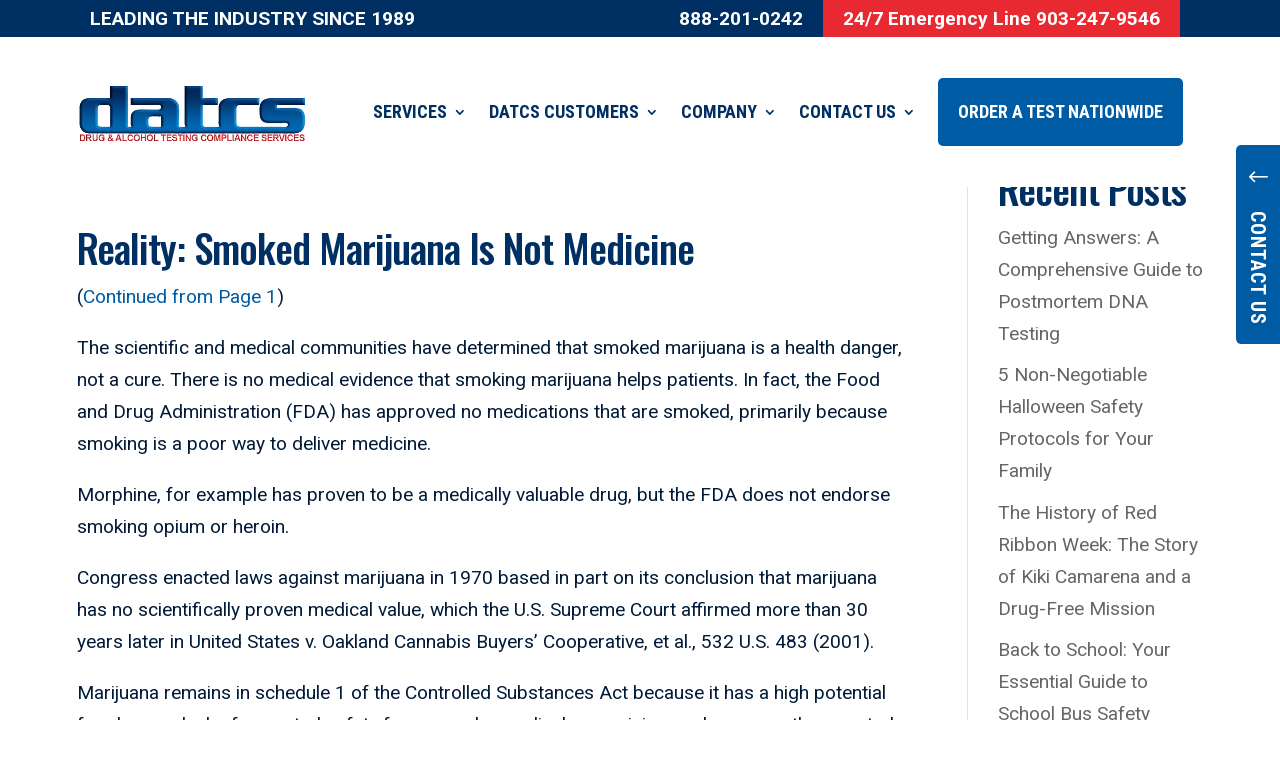

--- FILE ---
content_type: text/css
request_url: https://datcs.com/wp-content/themes/DATCS-Child-Theme/style.css?ver=4.27.4
body_size: 475
content:
/* 
Theme Name:	 DATCS Child Theme
Theme URI:	 https://datcs.com
Author:		 Rize Marketing
Author URI:	 https://rizeavs.com/
Template:	 Divi
Version:	 1.0.0
Text Domain: DATCS-Child-Theme
Description:	 Custom Styles
*/
/* Custom Video Popup */
/* Popup Close Icon Tweak */
.mfp-wrap.mfp-close-btn-in.mfp-auto-cursor.mfp-fade.mfp-ready {
	top: 0px !important;
	position: fixed !important;
}
.mfp-iframe-holder .mfp-content {
    max-width: 70%;
}
.mfp-iframe-scaler button.mfp-close {
    top: -50px ;
}

.mfp-iframe-holder .mfp-close,
.mfp-image-holder .mfp-close,
.mfp-wrap .mfp-close:active {
    top: -50px !important;
}

.video_popup_lightbox .mfp-iframe-holder .mfp-close {
    top: -50px;
}
.video_popup{padding:250px 0;}
/* */
.et_pb_text_inner ul li{margin-top:1.5rem;}
/* */
.et_pb_accordion .et_pb_toggle_open .et_pb_toggle_title:before {
    display: block!important;
    content: "\3a" !important;
}